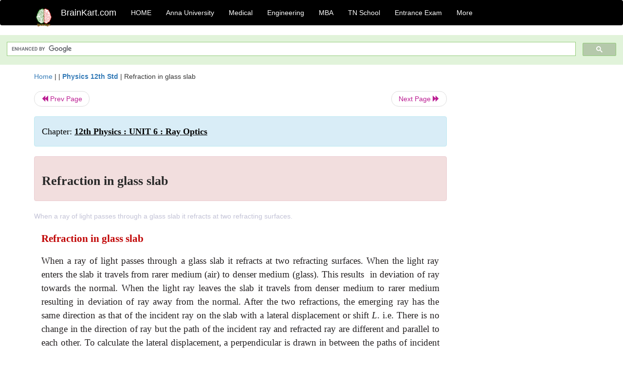

--- FILE ---
content_type: text/html; charset=UTF-8
request_url: https://www.brainkart.com/article/Refraction-in-glass-slab_41436/
body_size: 5775
content:
<!DOCTYPE html> 
<html xmlns="https://www.w3.org/1999/xhtml" >
<head>
<meta charset="utf-8">
<meta name="viewport" content="width=device-width, initial-scale=1">
<meta http-equiv="Content-Language" content="en"/>
<title>Refraction in glass slab</title>
<meta name="Keywords" content="12th Physics : UNIT 6 : Ray Optics | Refraction in glass slab | " />
<meta name="description" content="When a ray of light passes through a glass slab it refracts at two refracting surfaces." />
<!--<base href="https://www.brainkart.com/article/Refraction-in-glass-slab_41436/" />-->
<link rel="canonical" href="https://www.brainkart.com/article/Refraction-in-glass-slab_41436/" />
<meta property="og:title" content="Refraction in glass slab" />
<meta property="og:description" content="When a ray of light passes through a glass slab it refracts at two refracting surfaces...." />
<meta property="og:site_name" content="BrainKart"/>
<meta property="og:url"  content="https://www.brainkart.com/article/Refraction-in-glass-slab_41436/" />
<meta property="og:type" content="article" />
<meta property="article:author" content="https://www.facebook.com/BrainKart-678754188988648/" />
<meta property="article:publisher" content="https://www.facebook.com/BrainKart-678754188988648/" />

<!-- Hide this line for IE (needed for Firefox and others) -->
<![if !IE]>
<link rel="icon" href="https://img.brainkart.com/design/logo/logo.png" type="image/x-icon" />
<![endif]>
<!-- This is needed for IE -->
<link rel="shortcut icon" href="https://img.brainkart.com/design/logo/logo.png" type="image/ico" />

<link rel="stylesheet" href="https://maxcdn.bootstrapcdn.com/bootstrap/3.3.7/css/bootstrap.min.css">
<!--<link rel="stylesheet" href="https://maxcdn.bootstrapcdn.com/bootstrap/4.1.3/css/bootstrap.min.css">-->
<script src="https://ajax.googleapis.com/ajax/libs/jquery/3.3.1/jquery.min.js"></script>
<script src="https://cdnjs.cloudflare.com/ajax/libs/popper.js/1.14.3/umd/popper.min.js"></script>
<script src="https://maxcdn.bootstrapcdn.com/bootstrap/3.3.7/js/bootstrap.min.js"></script>
<!--<script src="https://maxcdn.bootstrapcdn.com/bootstrap/4.1.3/js/bootstrap.min.js"></script>-->

<link rel="stylesheet" href="https://www.brainkart.com/css/des2.css">

<!-- Google tag (gtag.js) -->
<script async src="https://www.googletagmanager.com/gtag/js?id=G-J88NMJHLBB"></script>
<script>
  window.dataLayer = window.dataLayer || [];
  function gtag(){dataLayer.push(arguments);}
  gtag('js', new Date());

  gtag('config', 'G-J88NMJHLBB');
</script>
	 <script async src="https://pagead2.googlesyndication.com/pagead/js/adsbygoogle.js?client=ca-pub-9136750227018842"
     crossorigin="anonymous"></script>
	 
</head>
 
<body class="" >
<div class="containerNN" >
<style>

.navbar-toggle .icon-bar+.icon-bar { background-color:red;}
.top-menu-cover { background-color:black; color:white; }
.top-menu-cover li a { background-color:black; color:white; }
.top-menu-cover li a:hover , .top-menu-cover li a:focus , .top-menu-cover li a:active   { background-color:black; color:white; }
.nav .open>a, .nav .open>a:focus, .nav .open>a:hover .top-menu-cover .top-menu-cover .navbar-nav>li>a {  background-color:black; color:white;  }

.top-menu-cover .navbar-nav>li>ul {  background-color:black;}
.top-menu-cover .navbar-nav>li>ul>li>a:hover {  background-color:black; color:black;  }


</style>


<nav class="navbar navbar-bootsnipp animate top-menu-cover" role="navigation">
  <div class="container">
  <a class="navbar-brand" href="/"> <img src="https://img.brainkart.com/design/logo/logo.png" alt="logo" style="width:40px;"> </a>
    <!-- Brand and toggle get grouped for better mobile display -->
    <div class="navbar-header">	
      <button type="button" class="navbar-toggle" data-toggle="collapse" data-target="#bs-theri-navbar-collapse-22">
        <span class="sr-only">Toggle navigation</span>
        <span class="icon-bar"></span>
        <span class="icon-bar"></span>
        <span class="icon-bar"></span>
      </button>
      <div class="animbrand visible-sx2 visible-sm2 ">
        <span class="navbar-brand animate" ><a href="/" style="color:white;" >BrainKart.com</a></span>
      </div>
    </div>

    <!-- Collect the nav links, forms, and other content for toggling -->
    <div class="collapse navbar-collapse" id="bs-theri-navbar-collapse-22">
      <ul class="nav navbar-nav navbar-left">
    
		
	   <li class=""><a href="https://www.brainkart.com/" class="animate">  HOME </a></li>
		 
	   <li>
          <a href="https://www.brainkart.com/menu/anna-university/" class="dropdown-toggle animate " data-toggle="dropdown"> Anna University </a>
          <ul class="dropdown-menu" role="menu">         
         <li class=""><a href="https://www.brainkart.com/menu/anna-university/" class="animate">  Anna University </a></li>
		 <li class=""><a href="https://www.brainkart.com/menu/anna-university-eee/" class="animate">  EEE </a></li>
		 <li class=""><a href="https://www.brainkart.com/menu/anna-university-ece/" class="animate">  ECE </a></li>
		 <li class=""><a href="https://www.brainkart.com/menu/anna-university-civil/" class="animate">  Civil </a></li>
		 <li class=""><a href="https://www.brainkart.com/menu/anna-university-mech/" class="animate">  MECH </a></li>
		 <li class=""><a href="https://www.brainkart.com/menu/anna-university-cse/" class="animate">  CSE </a></li>
		 <li class=""><a href="https://www.brainkart.com/menu/anna-university-it/" class="animate">  IT </a></li>
		 <li class=""><a href="http://aptitude.brainkart.com/aptitude/gate-exam/" class="animate">GATE Exam</a></li>
		 <li class=""><a href="http://aptitude.brainkart.com/aptitude/tnea-anna-university/" class="animate">TANCET Anna Univ</a></li>            
		 <li class=""><a href="https://www.brainkart.com/menu/anna-university/" class="animate">  AnnaUniv </a></li>
		 <li class=""><a href="http://aptitude.brainkart.com/aptitude/under-graduate-entrance-exams/iit-jee-ieee-entrance-exam/" class="animate">JEE IEEE</a></li>
          </ul>
        </li>

	   <li>
          <a href="https://www.brainkart.com/menu/medical/" class="dropdown-toggle animate " data-toggle="dropdown"> Medical </a>
          <ul class="dropdown-menu" role="menu">
		 <li class=""><a href="https://www.brainkart.com/menu/mbbs/" class="animate">  MBBS </a></li>		 
		 <li class=""><a href="https://www.brainkart.com/menu/nursing/" class="animate">  Nursing </a></li>
		 <li class=""><a href="https://www.brainkart.com/menu/pharmacy/" class="animate">  BPharm </a></li>		 
		 <li class=""><a href="https://www.brainkart.com/menu/medical/" class="animate">  Medical </a></li>
		 <li class=""><a href="https://www.brainkart.com/menu/md/" class="animate">  MD </a></li>
		 <li class=""><a href="https://www.brainkart.com/menu/medical/" class="animate">  Medical </a></li>
		 <li class=""><a href="https://www.brainkart.com/menu/medical/" class="animate">  MGR University</a></li>
		 <li class=""><a href="http://aptitude.brainkart.com/aptitude/under-graduate-entrance-exams/neet-entrance-exam/" class="animate">NEET</a></li>
         <li class=""><a href="http://aptitude.brainkart.com/aptitude/under-graduate-entrance-exams/aiims-entrance-exams/" class="animate">AIIMS</a></li> 
          </ul>
        </li>

	   <li>
        <a href="https://www.brainkart.com/menu/engineering/" class="dropdown-toggle animate " data-toggle="dropdown"> Engineering </a>
          <ul class="dropdown-menu" role="menu">
		  
         <li class=""><a href="https://www.brainkart.com/menu/engineering/" class="animate">  Engineering </a></li>
         <li class=""><a href="https://www.brainkart.com/menu/electrical-engineering/" class="animate">  Electrical </a></li>
		 <li class=""><a href="https://www.brainkart.com/menu/electronics-engineering/" class="animate">  Electronics </a></li>
		 <li class=""><a href="https://www.brainkart.com/menu/civil-engineering/" class="animate">  Civil </a></li>
		 <li class=""><a href="https://www.brainkart.com/menu/mechanical-engineering/" class="animate">  Mechanical </a></li>
		 <li class=""><a href="https://www.brainkart.com/menu/computer-science-engineering/" class="animate">  Computer Science </a></li>
		 <li class=""><a href="https://www.brainkart.com/menu/information-technology-engineering/" class="animate">  Information Technology </a></li>
		 <li class=""><a href="http://aptitude.brainkart.com/aptitude/gate-exam/" class="animate">GATE Exam</a></li>
		 <li class=""><a href="http://aptitude.brainkart.com/aptitude/tnea-anna-university/" class="animate">TANCET Anna Univ</a></li>            
		 <li class=""><a href="https://www.brainkart.com/menu/anna-university/" class="animate">  Anna University </a></li>
		 <li class=""><a href="http://aptitude.brainkart.com/aptitude/under-graduate-entrance-exams/iit-jee-ieee-entrance-exam/" class="animate">JEE IEEE</a></li>

          </ul>
        </li>

	   <li>
          <a href="https://www.brainkart.com/menu/mba/" class="dropdown-toggle animate " data-toggle="dropdown"> MBA </a>
          <ul class="dropdown-menu" role="menu">
            <li class=""><a href="https://www.brainkart.com/menu/mba/" class="animate">  MBA </a></li>
            <li class=""><a href="https://www.brainkart.com/menu/mba-anna-university/" class="animate">  AnnaUniv MBA </a></li>
			<li class=""><a href="http://aptitude.brainkart.com/aptitude/cat-entrance-exams/" class="animate">CAT</a></li>
          </ul>
        </li>

	   <li>
          <a href="https://www.brainkart.com/menu/tn-state-board-school/" class="dropdown-toggle animate " data-toggle="dropdown"> TN School </a>
          <ul class="dropdown-menu" role="menu">
            <li class=""><a href="https://www.brainkart.com/menu/tn-state-board-school/" class="animate">TamilNadu School</a></li>
			<li class=""><a href="https://www.brainkart.com/menu/12th-standard/" class="animate">TN 12th Std</a></li>
            <li class=""><a href="https://www.brainkart.com/menu/11th-standard/" class="animate">TN 11th Std</a></li>
            <li class=""><a href="https://www.brainkart.com/menu/10th-standard/" class="animate">TN 10th Std</a></li>
            <li class=""><a href="https://www.brainkart.com/menu/9th-standard/" class="animate">TN 9th Std</a></li>
			<li class=""><a href="http://aptitude.brainkart.com/aptitude/tn-state-board/" class="animate">TN 1 mark Test</a></li>                        
			<li class=""><a href="http://aptitude.brainkart.com/aptitude/under-graduate-entrance-exams/iit-jee-ieee-entrance-exam/" class="animate">JEE IEEE</a></li>
            <li class=""><a href="http://aptitude.brainkart.com/aptitude/under-graduate-entrance-exams/neet-entrance-exam/" class="animate">NEET</a></li>
            <li class=""><a href="http://aptitude.brainkart.com/aptitude/under-graduate-entrance-exams/aiims-entrance-exams/" class="animate">AIIMS</a></li>            
          </ul>
        </li>
		
       
	   <li>
          <a href="http://aptitude.brainkart.com/" class="dropdown-toggle animate " data-toggle="dropdown"> Entrance Exam </a>
          <ul class="dropdown-menu" role="menu">
		    <li class=""><a href="http://aptitude.brainkart.com/" class="animate">All Exams</a></li>
            <li class=""><a href="http://aptitude.brainkart.com/aptitude/upsc-civil-services-entrance-exams/" class="animate">UPSC Civil services</a></li>
            <li class=""><a href="http://aptitude.brainkart.com/aptitude/gate-exam/" class="animate">GATE Exam</a></li>
            <li class=""><a href="http://aptitude.brainkart.com/aptitude/under-graduate-entrance-exams/iit-jee-ieee-entrance-exam/" class="animate">JEE IEEE</a></li>
            <li class=""><a href="http://aptitude.brainkart.com/aptitude/under-graduate-entrance-exams/neet-entrance-exam/" class="animate">NEET</a></li>
            <li class=""><a href="http://aptitude.brainkart.com/aptitude/under-graduate-entrance-exams/aiims-entrance-exams/" class="animate">AIIMS</a></li>            
            <li class=""><a href="http://aptitude.brainkart.com/aptitude/cat-entrance-exams/" class="animate">CAT</a></li>            
            <li class=""><a href="http://aptitude.brainkart.com/aptitude/clat-law-entrance-exams/" class="animate">CLAT</a></li>            
            <li class=""><a href="http://aptitude.brainkart.com/aptitude/banking-entrance-exams/" class="animate">Banking</a></li>            
            <li class=""><a href="http://aptitude.brainkart.com/aptitude/ugc-net-entrance-exams/" class="animate">UGC NET</a></li>            
            <li class=""><a href="http://aptitude.brainkart.com/aptitude/tnea-anna-university/" class="animate">TANCET Anna Univ</a></li>
          </ul>
        </li>


		<li>
          <a href="https://www.brainkart.com/contactus/" class="dropdown-toggle animate " data-toggle="dropdown"> More </a>
          <ul class="dropdown-menu" role="menu">		  
            <!--<li class=""><a href="http://aptitude.brainkart.com/competition/" class="animate"><span style="color:red;"><b> Competition</b></span></a></li>
            <li class=""><a href="https://www.brainkart.com/register/" class="animate">Register</a></li>-->
            <li class=""><a href="https://www.brainkart.com/menu/science-tutorial/" class="animate">Basic Science</a></li>
            <li class=""><a href="https://www.brainkart.com/menu/biotechnology/" class="animate">BioTech</a></li>
            <li class=""><a href="https://www.brainkart.com/menu/botany/" class="animate">Botany</a></li>
            <li class=""><a href="https://www.brainkart.com/menu/aquaculture/" class="animate">Aqua</a></li>
            <li class=""><a href="https://www.brainkart.com/menu/bds/" class="animate">BDS</a></li>
            <li class=""><a href="https://play.google.com/store/apps/details?id=info.therithal.brainkart.brainkart&hl=en" target="_blank" class="animate">Install App</a></li>
            <li class=""><a href="https://www.brainkart.com/about/contact/" class="animate">Contact</a></li>
            <li class=""><a href="https://www.brainkart.com/about/policy/" class="animate">Policy</a></li>
          </ul>
        </li>


		 		 

		<li class="">
		    
		
		</li>
		
		
		
        
      </ul>
	  

    </div>
  </div>
  
</nav>


</div>

<div class="containerNN" style="margin-top:4px">
<script>
  (function() {
    var cx = '017234125612513834580:n7tzxjvwvf0';
    var gcse = document.createElement('script');
    gcse.type = 'text/javascript';
    gcse.async = true;
    gcse.src = 'https://cse.google.com/cse.js?cx=' + cx;
    var s = document.getElementsByTagName('script')[0];
    s.parentNode.insertBefore(gcse, s);
  })();
</script>

		<gcse:search></gcse:search>
		</div>

<div class="container" style="margin-top:4px">
</div>

<!--<div class="container" style="margin-top:4px">-->
<!--</div>-->

<div class="container" style="margin-top:10px">
<section>
<div class="row"><div class="col-sm-9">
<section style="background-colorNN:green;">
<!------Main Body-----Start-------->

<style>
/* If the screen size is 601px wide or more, set the font-size of <div> to 80px */
@media screen and (min-width: 601px) {
  .contentSection {          
  }
}

/* If the screen size is 600px wide or less, set the font-size of <div> to 30px */
@media screen and (max-width: 600px) {
  .contentSection {
    zoom:0.8;	
  }
}
</style>

<section >

<div itemscope itemtype="http://schema.org/Article" ><!--<span itemprop="articleBody">-->
 <div class="row">  <div class="col-lg-12"> <span><a href="https://www.brainkart.com" >Home</a></span>  | | <b><a href="https://www.brainkart.com/subject/Physics-12th-Std_401/" class="htmsub" >Physics 12th Std</a></b> | <span>Refraction in glass slab</span></div></div>
<ul class="pager"><li class="nextPrevLin previous"><a href="https://www.brainkart.com/article/Effects-due-to-total-internal-reflection_41435/" type="button" class="btn btn-default" ><span class="glyphicon glyphicon-backward" ></span> Prev Page</a></li><li class="nextPrevLin next"><a href="https://www.brainkart.com/article/Refraction-at-Single-Spherical-Surface_41437/" type="button" class="btn btn-default" >Next Page <span class="glyphicon glyphicon-forward" ></a></li></ul>    
	<div class="wrap-post">
                
                    <div class="post " >
                        
												
                        <div class="list-primary" style="display:none;">
                             </span>&nbsp;&nbsp; Posted On : &nbsp;<span class="meta_date">05.07.2021 09:52 pm </span> 
                        </div>
						<div class="alert alert-info" >
						<h2  style="color:black;font-size:130%;" class="top-h2" >Chapter: <strong><u>12th Physics : UNIT 6 : Ray Optics</u></strong></h2>
						</div>
						
						<div class="alert alert-danger" >
                        <h1 class="title"><span itemprop="name"><b>Refraction in glass slab</b></span></h1>
						</div>
                                                
                                                
                        <div class="entry clearfix">


                            
							 <div class="row">
							 <div class="col-xs-12 col-sm-12 col-md-12 col-lg-12"  >
							                            </div>

							</div>
							


<style> img { max-width:100%; } </style>


<div class="detailCover"><span itemprop="articleSection" >When a ray of light passes through a glass slab it refracts at two refracting surfaces.</span></div>


<div class="col-md-12"   ><center></center></div><section><center></br></center></section>
   <div class="col-md-12 contentSection" ><span itemprop="articleSection" ><p class="MsoNormal" style="margin-bottom:12.0pt;text-align:justify;line-height:
150%;tab-stops:13.5pt"><b><span style="font-size:16.0pt;mso-bidi-font-size:14.0pt;line-height:150%;font-family:
&quot;Times&quot;,&quot;serif&quot;;color:#C00000">Refraction in glass slab<o:p></o:p></span></b></p>

<p class="MsoNormal" style="margin-bottom:12.0pt;text-align:justify;line-height:
150%;tab-stops:13.5pt"><span style="font-size:14.0pt;line-height:150%;
font-family:&quot;Times&quot;,&quot;serif&quot;;color:#231F20">When a ray of light passes through a
glass slab it refracts at two refracting surfaces. When the light ray enters
the slab it travels from rarer medium (air) to denser medium (glass). This
results &nbsp;in deviation of ray towards the
normal. When the light ray leaves the slab it travels from denser medium to
rarer medium resulting in deviation of ray away from the normal. After the two
refractions, the emerging ray has the same direction as that of the incident
ray on the slab with a lateral displacement or shift <i>L</i>. i.e. There is no change in the direction of ray but the path of
the incident ray and refracted ray are different and parallel to each other. To
calculate the lateral displacement, a perpendicular is drawn in between the
paths of incident ray and refracted ray as shown in Figure 6.30.<o:p></o:p></span></p>

<p class="MsoNormal" style="margin-bottom:12.0pt;text-align:justify;line-height:
150%;tab-stops:13.5pt"><img src="https://img.brainkart.com/imagebk42/C4d6n1q.jpg" width="310" style="text-align: start;"><br></p>

<p class="MsoNormal" style="margin-bottom:12.0pt;text-align:justify;line-height:
150%;tab-stops:13.5pt"><span style="font-size:14.0pt;line-height:150%;
font-family:&quot;Times&quot;,&quot;serif&quot;;color:#231F20">Consider a glass slab of thickness <i>t</i> and &nbsp;refractive index <i>n </i>is kept in air medium. The path of the light is <i>ABCD </i>and the refractions occur at two
points <i>B </i>and <i>C </i>in the glass slab. The angles of incidence <i>i </i>and refraction <i>r </i>are
measured with respect to the normal <i>N</i><sub>1</sub>
and <i>N</i><sub>2</sub> at the two points <i>B </i>and <i>C </i>respectively. The lateral displacement <i>L </i>is the perpendicular distance <i>CE
</i>drawn between the path of light and the undeviated path of light at point <i>C</i>.<o:p></o:p></span></p>

<p class="MsoNormal" style="margin-bottom:12.0pt;text-align:justify;line-height:
150%;tab-stops:13.5pt"><span style="font-size:14.0pt;line-height:150%;
font-family:&quot;Times&quot;,&quot;serif&quot;;color:#231F20">In the right angle triangle ∆<i>BCE</i>,<o:p></o:p></span></p>

<p class="MsoNormal" style="margin-bottom:12.0pt;text-align:justify;line-height:
150%;tab-stops:13.5pt"><img src="https://img.brainkart.com/imagebk42/VgokGVp.jpg" width="313" style="text-align: start;"><br></p>

<p class="MsoNormal" style="margin-bottom:12.0pt;text-align:justify;line-height:
150%;tab-stops:13.5pt"><span style="font-size:14.0pt;line-height:150%;
font-family:&quot;Times&quot;,&quot;serif&quot;;color:#231F20">In the right angle triangle ∆<i>BCF</i>,<o:p></o:p></span></p>

<p class="MsoNormal" style="margin-bottom:12.0pt;text-align:justify;line-height:
150%;tab-stops:13.5pt"><img src="https://img.brainkart.com/imagebk42/vVQJOUg.jpg" width="311" style="text-align: start;"><br></p>

<p class="MsoNormal" style="margin-bottom:12.0pt;text-align:justify;line-height:
150%;tab-stops:13.5pt"><span style="font-size:14.0pt;line-height:150%;
font-family:&quot;Times&quot;,&quot;serif&quot;;color:#231F20">Equating equations (6.48) and
(6.49),<o:p></o:p></span></p>

<p class="MsoNormal" style="margin-bottom:12.0pt;text-align:justify;line-height:
150%;tab-stops:13.5pt"><img src="https://img.brainkart.com/imagebk42/5M42uh9.jpg" width="320"><br></p>

<p class="MsoNormal" style="margin-bottom:12.0pt;text-align:justify;line-height:
150%;tab-stops:13.5pt"><span style="font-size:14.0pt;line-height:150%;
font-family:&quot;Times&quot;,&quot;serif&quot;;color:#231F20">Lateral displacement depends upon the
thickness of the slab. Thicker the slab, greater will be the lateral
displacement. Greater the angle of incident, larger will be the lateral
displacement.<o:p></o:p></span></p>

<p class="MsoNormal" style="margin-bottom:12.0pt;text-align:justify;line-height:
150%;tab-stops:13.5pt"><b><span style="font-size:14.0pt;line-height:150%;font-family:&quot;Times&quot;,&quot;serif&quot;;
color:#C00000">&nbsp;</span></b></p>

<h3 style="margin-bottom:12.0pt;text-align:justify;line-height:
150%;tab-stops:13.5pt"><b><span style="font-size:14.0pt;line-height:150%;font-family:&quot;Times&quot;,&quot;serif&quot;;
color:#C00000">EXAMPLE 6.11</span></b></h3>

<p class="MsoNormal" style="margin-bottom:12.0pt;text-align:justify;line-height:
150%;tab-stops:13.5pt"><span style="font-size:14.0pt;line-height:150%;
font-family:&quot;Times&quot;,&quot;serif&quot;;color:#231F20">The thickness of a glass slab is
0.25 m. it has a refractive index of 1.5. A ray of light is incident on the
surface of the slab at an angle of 60º. Find the lateral displacement of the light
when it emerges from the other side of the mirror.</span><span style="font-size:14.0pt;line-height:150%;font-family:&quot;Times&quot;,&quot;serif&quot;"><o:p></o:p></span></p>

<h3 style="margin-bottom:12.0pt;text-align:justify;line-height:
150%;tab-stops:13.5pt"><b><span style="font-size:14.0pt;line-height:150%;font-family:&quot;Times&quot;,&quot;serif&quot;;
color:#002060">Solution</span></b></h3>

<p class="MsoNormal" style="margin-bottom:12.0pt;text-align:justify;line-height:
150%;tab-stops:13.5pt"><span style="font-size:14.0pt;line-height:150%;
font-family:&quot;Times&quot;,&quot;serif&quot;;color:#231F20">Given, thickness of the slab, <i>t </i>= 0.25 m, refractive index, <i>n </i>= 1.5, angle of incidence, <i>i </i>= 60º.</span><span style="font-size:
14.0pt;line-height:150%;font-family:&quot;Times&quot;,&quot;serif&quot;"><o:p></o:p></span></p>

<p class="MsoNormal" style="margin-bottom:12.0pt;text-align:justify;line-height:
150%;tab-stops:13.5pt"><span style="font-size:14.0pt;line-height:150%;
font-family:&quot;Times&quot;,&quot;serif&quot;;color:#231F20">Using Snell’s law, 1 × sin <i>i </i>= <i>n
</i>sin <i>r<o:p></o:p></i></span></p>

<p class="MsoNormal" style="margin-bottom:12.0pt;text-align:justify;line-height:
150%;tab-stops:13.5pt"><span style="font-size:14.0pt;line-height:150%;
font-family:&quot;Times&quot;,&quot;serif&quot;;color:#231F20">sinr = sin<i>i</i> / n = sin60 / 1.5 &nbsp;= 0.58<o:p></o:p></span></p>

<p class="MsoNormal" style="margin-bottom:12.0pt;text-align:justify;line-height:
150%;tab-stops:13.5pt"><span style="font-size:14.0pt;line-height:150%;
font-family:&quot;Times&quot;,&quot;serif&quot;;color:#231F20">r = sin<sup>−1</sup> 0.58 = 35.25º<o:p></o:p></span></p>

<p class="MsoNormal" style="margin-bottom:12.0pt;text-align:justify;line-height:
150%;tab-stops:13.5pt"><img src="https://img.brainkart.com/imagebk42/M0vyWTR.jpg" width="287"><br></p>

<p class="MsoNormal" style="margin-bottom:12.0pt;text-align:justify;line-height:
150%;tab-stops:13.5pt"><span style="font-size:14.0pt;line-height:150%;
font-family:&quot;Times&quot;,&quot;serif&quot;;color:#231F20">The lateral displacement is, <i>L </i>= 12.81 <i>cm<o:p></o:p></i></span></p> </span></div><ul class="pager"><li class="nextPrevLin previous"><a href="https://www.brainkart.com/article/Effects-due-to-total-internal-reflection_41435/" type="button" class="btn btn-default" ><span class="glyphicon glyphicon-backward" ></span> Prev Page</a></li><li class="nextPrevLin next"><a href="https://www.brainkart.com/article/Refraction-at-Single-Spherical-Surface_41437/" type="button" class="btn btn-default" >Next Page <span class="glyphicon glyphicon-forward" ></a></li></ul>
<div class="col-md-12"   >
</div> <div class="col-md-12" >Study Material, Lecturing Notes, Assignment, Reference, Wiki description explanation, brief detail</div> <div class="col-md-12" >12th Physics : UNIT 6 : Ray Optics : Refraction in glass slab | </div>	
						
<div class="col-md-12" >
</br>
<center>
<a href="http://www.brainkart.in/article/Refraction-in-glass-slab_41436/" ><button type="button" class="btn btn-info"> To read this in Tamil </button></a>
</center>
</br>
</div>
						
<div class="pvc_clear"></div>

	


	
	
</div>	
</div>	
</div>	




<ul class="pager"><li class="nextPrevLin previous"><a href="https://www.brainkart.com/article/Effects-due-to-total-internal-reflection_41435/" type="button" class="btn btn-default" ><span class="glyphicon glyphicon-backward" ></span> Prev Page</a></li><li class="nextPrevLin next"><a href="https://www.brainkart.com/article/Refraction-at-Single-Spherical-Surface_41437/" type="button" class="btn btn-default" >Next Page <span class="glyphicon glyphicon-forward" ></a></li></ul>



 <div>
 </div>

<!--</span>--></div> 

</section><div class="col-xs-12 col-sm-12 col-md-12 col-lg-12" >
 <p style="text-align:center;" ><b>Related Topics </b></p>
 <div class="row"><div class="alert alert-success" ><a href="https://www.brainkart.com/subject/Physics-12th-Std_401/" ><b>Physics 12th Std</b> - TN 12th Physics (English Medium) | Questions with Answers, Solution</a></div><div class="alert alert-info" ><a href="https://www.brainkart.com/menu/tn-state-board-school/" ><b>TN State Board School</b> - All Subjects</a></div> <div class="alert alert-info" ><a href="https://www.brainkart.com/menu/12th-standard/" ><b> 12th Standard</b> - All Subjects</a></div> <div class="alert alert-warning" ><u><b>12th Physics : UNIT 6 : Ray Optics</b></u></div><div class="alert alert-warning" ><a href="https://www.brainkart.com/article/Ray-Optics_41431/" ><b>Ray Optics</b> - Physics</a></div><div class="alert alert-warning" ><a href="https://www.brainkart.com/article/Spherical-Mirrors_41432/" ><b>Spherical Mirrors</b> - Optics | Physics</a></div><div class="alert alert-warning" ><a href="https://www.brainkart.com/article/Speed-of-Light_41433/" ><b>Speed of Light</b> - Optics | Physics</a></div><div class="alert alert-warning" ><a href="https://www.brainkart.com/article/Refraction_41434/" ><b>Refraction</b> - Optics | Physics</a></div><div class="alert alert-warning" ><a href="https://www.brainkart.com/article/Effects-due-to-total-internal-reflection_41435/" ><b>Effects due to total internal reflection</b> - Optics | Physics</a></div><div class="alert alert-warning" ><a href="https://www.brainkart.com/article/Refraction-in-glass-slab_41436/" ><b>Refraction in glass slab</b></a></div><div class="alert alert-warning" ><a href="https://www.brainkart.com/article/Refraction-at-Single-Spherical-Surface_41437/" ><b>Refraction at Single Spherical Surface</b> - Optics | Physics</a></div><div class="alert alert-warning" ><a href="https://www.brainkart.com/article/Thin-Lens_41438/" ><b>Thin Lens</b> - Optics | Physics</a></div><div class="alert alert-warning" ><a href="https://www.brainkart.com/article/Prism_41439/" ><b>Prism</b> - Optics | Physics</a></div><div class="alert alert-warning" ><a href="https://www.brainkart.com/article/Summary,-Concept-Map_41440/" ><b>Summary, Concept Map</b> - Ray Optics | Physics</a></div><div class="alert alert-warning" ><a href="https://www.brainkart.com/article/Multiple-choice-questions_41441/" ><b>Multiple choice questions</b> - Ray Optics | Physics</a></div><div class="alert alert-warning" ><a href="https://www.brainkart.com/article/Short-Answer-Questions_41442/" ><b>Short Answer Questions</b> - Ray Optics | Physics</a></div><div class="alert alert-warning" ><a href="https://www.brainkart.com/article/Long-Answer-Questions_41443/" ><b>Long Answer Questions</b> - Ray Optics | Physics</a></div><div class="alert alert-warning" ><a href="https://www.brainkart.com/article/Conceptual-Questions_41444/" ><b>Conceptual Questions</b> - with solution and answers | Ray Optics | Physics</a></div><div class="alert alert-warning" ><a href="https://www.brainkart.com/article/Book-Back-Numerical-Problems_41445/" ><b>Book Back Numerical Problems</b> - with solution and answers | Ray Optics | Physics</a></div><div class="alert alert-warning" ><a href="https://www.brainkart.com/article/Solved-Example-Numerical-Problems_41446/" ><b>Solved Example Numerical Problems</b> - with solution and answers | Ray Optics | Physics</a></div><div class="alert alert-warning" ><a href="https://www.brainkart.com/article/All-Numerical-Problems-of-Ray-Optics_41447/" ><b>All Numerical Problems of Ray Optics</b> - with solution and answers | Ray Optics | Physics</a></div></div></div>
<!------Main Body-----End-------->
</section>
</div><div class="col-sm-3" style="background-colorNN:gray;" >
<center>
<script async src="https://pagead2.googlesyndication.com/pagead/js/adsbygoogle.js?client=ca-pub-9136750227018842"
     crossorigin="anonymous"></script>
<!-- Then-Response-1 -->
<ins class="adsbygoogle"
     style="display:block"
     data-ad-client="ca-pub-9136750227018842"
     data-ad-slot="1777483739"
     data-ad-format="auto"
     data-full-width-responsive="true"></ins>
<script>
     (adsbygoogle = window.adsbygoogle || []).push({});
</script>

</center>
</div>
</div>
</section>
</div><div>
<section>
<gcse:search></gcse:search>
		</section></br></br>
</div>

<div class="jumbotron text-center" style="margin:0;padding:3px;font-size:12px;">
  <p style="font-size:12px;" >
  <a href="/about/policy/" >Privacy Policy</a>, 
  <a href="/about/terms/" >Terms and Conditions</a>, 
  <a href="/about/DMCA/" >DMCA Policy and Compliant</a> 
  </p>
  <p style="font-size:12px;" >Copyright © 2018-2026 BrainKart.com; All Rights Reserved. Developed by Therithal info, Chennai. </p>
</div>

</body>
<script>'undefined'=== typeof _trfq || (window._trfq = []);'undefined'=== typeof _trfd && (window._trfd=[]),_trfd.push({'tccl.baseHost':'secureserver.net'},{'ap':'cpbh-mt'},{'server':'sg2plmcpnl510338'},{'dcenter':'sg2'},{'cp_id':'10715722'},{'cp_cl':'8'}) // Monitoring performance to make your website faster. If you want to opt-out, please contact web hosting support.</script><script src='https://img1.wsimg.com/traffic-assets/js/tccl.min.js'></script></html>

--- FILE ---
content_type: text/html; charset=utf-8
request_url: https://www.google.com/recaptcha/api2/aframe
body_size: 114
content:
<!DOCTYPE HTML><html><head><meta http-equiv="content-type" content="text/html; charset=UTF-8"></head><body><script nonce="iI1HDCJv9D_dHFpstpvkRQ">/** Anti-fraud and anti-abuse applications only. See google.com/recaptcha */ try{var clients={'sodar':'https://pagead2.googlesyndication.com/pagead/sodar?'};window.addEventListener("message",function(a){try{if(a.source===window.parent){var b=JSON.parse(a.data);var c=clients[b['id']];if(c){var d=document.createElement('img');d.src=c+b['params']+'&rc='+(localStorage.getItem("rc::a")?sessionStorage.getItem("rc::b"):"");window.document.body.appendChild(d);sessionStorage.setItem("rc::e",parseInt(sessionStorage.getItem("rc::e")||0)+1);localStorage.setItem("rc::h",'1769912617507');}}}catch(b){}});window.parent.postMessage("_grecaptcha_ready", "*");}catch(b){}</script></body></html>